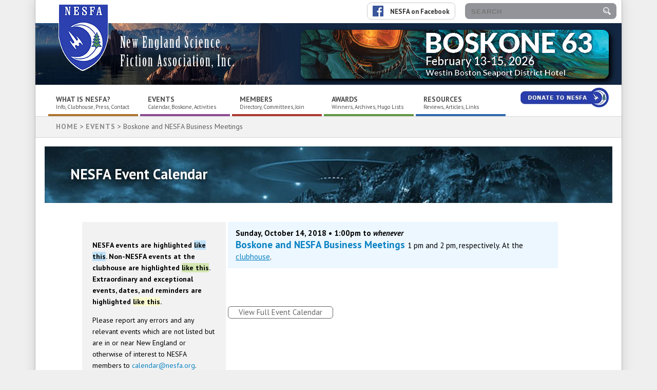

--- FILE ---
content_type: text/css;charset=utf-8
request_url: https://use.typekit.net/fur2gix.css
body_size: 378
content:
/*
 * The Typekit service used to deliver this font or fonts for use on websites
 * is provided by Adobe and is subject to these Terms of Use
 * http://www.adobe.com/products/eulas/tou_typekit. For font license
 * information, see the list below.
 *
 * birch-std:
 *   - http://typekit.com/eulas/00000000000000000001300a
 *
 * © 2009-2026 Adobe Systems Incorporated. All Rights Reserved.
 */
/*{"last_published":"2018-04-05 18:48:48 UTC"}*/

@import url("https://p.typekit.net/p.css?s=1&k=fur2gix&ht=tk&f=18156&a=11720510&app=typekit&e=css");

@font-face {
font-family:"birch-std";
src:url("https://use.typekit.net/af/8c4723/00000000000000000001300a/27/l?primer=7cdcb44be4a7db8877ffa5c0007b8dd865b3bbc383831fe2ea177f62257a9191&fvd=n4&v=3") format("woff2"),url("https://use.typekit.net/af/8c4723/00000000000000000001300a/27/d?primer=7cdcb44be4a7db8877ffa5c0007b8dd865b3bbc383831fe2ea177f62257a9191&fvd=n4&v=3") format("woff"),url("https://use.typekit.net/af/8c4723/00000000000000000001300a/27/a?primer=7cdcb44be4a7db8877ffa5c0007b8dd865b3bbc383831fe2ea177f62257a9191&fvd=n4&v=3") format("opentype");
font-display:auto;font-style:normal;font-weight:400;font-stretch:normal;
}

.tk-birch-std { font-family: "birch-std",serif; }
